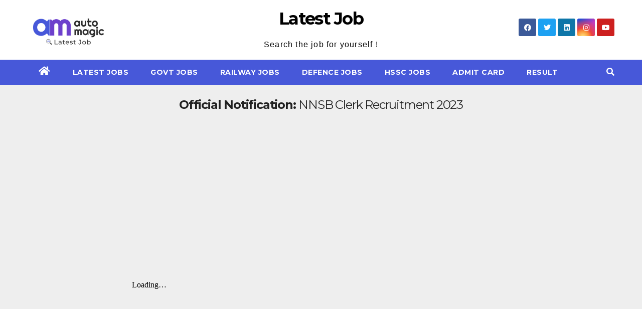

--- FILE ---
content_type: text/html; charset=UTF-8
request_url: https://www.latestjob.org.in/notification.php?id=1_UcqiWBzNRqlvNrxY_onlNWnByTRo2n2&title=NNSB%20Clerk%20Recruitment%202023
body_size: 8364
content:
<!DOCTYPE html>
<html lang="en-US" prefix="og: https://ogp.me/ns#">
<head>
    <meta charset="UTF-8">
    <meta name="viewport" content="width=device-width, initial-scale=1">
    <link rel="profile" href="http://gmpg.org/xfn/11">
    <!-- Google tag (gtag.js) -->
    <script async src="https://www.googletagmanager.com/gtag/js?id=G-FKF0416L9Q"></script>
    <script>
        window.dataLayer = window.dataLayer || [];
        function gtag(){dataLayer.push(arguments);}
        gtag('js', new Date());

        gtag('config', 'G-FKF0416L9Q');
    </script>

    <!-- Search Engine Optimization by Rank Math - https://s.rankmath.com/home -->
    <title>NNSB Clerk Recruitment 2023 - Notification | Latest Job - Search the job for yourself !</title>
    <meta name="description" content="NNSB Clerk Recruitment 2023 - Notification | Search the job for yourself !"/>
    <meta name="robots" content="follow, index"/>
    <link rel="canonical" href="https://www.latestjob.org.in/" />
    <link rel="next" href="https://www.latestjob.org.in/page/2/" />
    <meta property="og:locale" content="en_US" />
    <meta property="og:type" content="website" />
    <meta property="og:title" content="Latest Job - Search the job for yourself !" />
    <meta property="og:description" content="Search the job for yourself !" />
    <meta property="og:url" content="https://www.latestjob.org.in/" />
    <meta property="og:site_name" content="Latest Job" />
    <meta name="twitter:card" content="summary_large_image" />
    <meta name="twitter:title" content="Latest Job - Search the job for yourself !" />
    <meta name="twitter:description" content="Search the job for yourself !" />
    <script type="application/ld+json" class="rank-math-schema">{"@context":"https://schema.org","@graph":[{"@type":"EducationalOrganization","@id":"https://www.latestjob.org.in/#organization","name":"Latest Job","url":"https://www.latestjob.org.in","logo":{"@type":"ImageObject","@id":"https://www.latestjob.org.in/#logo","url":"https://www.latestjob.org.in/wp-content/uploads/2022/10/oie_transparent.png","contentUrl":"https://www.latestjob.org.in/wp-content/uploads/2022/10/oie_transparent.png","caption":"Latest Job","inLanguage":"en-US","width":"512","height":"256"}},{"@type":"WebSite","@id":"https://www.latestjob.org.in/#website","url":"https://www.latestjob.org.in","name":"Latest Job","publisher":{"@id":"https://www.latestjob.org.in/#organization"},"inLanguage":"en-US","potentialAction":{"@type":"SearchAction","target":"https://www.latestjob.org.in/?s={search_term_string}","query-input":"required name=search_term_string"}},{"@type":"CollectionPage","@id":"https://www.latestjob.org.in/#webpage","url":"https://www.latestjob.org.in/","name":"Latest Job - Search the job for yourself !","about":{"@id":"https://www.latestjob.org.in/#organization"},"isPartOf":{"@id":"https://www.latestjob.org.in/#website"},"inLanguage":"en-US"}]}</script>
    <!-- /Rank Math WordPress SEO plugin -->

    <link rel='dns-prefetch' href='//fonts.googleapis.com' />
    <link rel='dns-prefetch' href='//s.w.org' />
    <link rel="alternate" type="application/rss+xml" title="Latest Job &raquo; Feed" href="https://www.latestjob.org.in/feed/" />
    <link rel="alternate" type="application/rss+xml" title="Latest Job &raquo; Comments Feed" href="https://www.latestjob.org.in/comments/feed/" />
    
	<link rel='stylesheet' id='wp-block-library-css'  href='https://www.latestjob.org.in/wp-includes/css/dist/block-library/style.min.css?ver=6.0.3' type='text/css' media='all' />
    <style id='global-styles-inline-css' type='text/css'>
        body{--wp--preset--color--black: #000000;--wp--preset--color--cyan-bluish-gray: #abb8c3;--wp--preset--color--white: #ffffff;--wp--preset--color--pale-pink: #f78da7;--wp--preset--color--vivid-red: #cf2e2e;--wp--preset--color--luminous-vivid-orange: #ff6900;--wp--preset--color--luminous-vivid-amber: #fcb900;--wp--preset--color--light-green-cyan: #7bdcb5;--wp--preset--color--vivid-green-cyan: #00d084;--wp--preset--color--pale-cyan-blue: #8ed1fc;--wp--preset--color--vivid-cyan-blue: #0693e3;--wp--preset--color--vivid-purple: #9b51e0;--wp--preset--gradient--vivid-cyan-blue-to-vivid-purple: linear-gradient(135deg,rgba(6,147,227,1) 0%,rgb(155,81,224) 100%);--wp--preset--gradient--light-green-cyan-to-vivid-green-cyan: linear-gradient(135deg,rgb(122,220,180) 0%,rgb(0,208,130) 100%);--wp--preset--gradient--luminous-vivid-amber-to-luminous-vivid-orange: linear-gradient(135deg,rgba(252,185,0,1) 0%,rgba(255,105,0,1) 100%);--wp--preset--gradient--luminous-vivid-orange-to-vivid-red: linear-gradient(135deg,rgba(255,105,0,1) 0%,rgb(207,46,46) 100%);--wp--preset--gradient--very-light-gray-to-cyan-bluish-gray: linear-gradient(135deg,rgb(238,238,238) 0%,rgb(169,184,195) 100%);--wp--preset--gradient--cool-to-warm-spectrum: linear-gradient(135deg,rgb(74,234,220) 0%,rgb(151,120,209) 20%,rgb(207,42,186) 40%,rgb(238,44,130) 60%,rgb(251,105,98) 80%,rgb(254,248,76) 100%);--wp--preset--gradient--blush-light-purple: linear-gradient(135deg,rgb(255,206,236) 0%,rgb(152,150,240) 100%);--wp--preset--gradient--blush-bordeaux: linear-gradient(135deg,rgb(254,205,165) 0%,rgb(254,45,45) 50%,rgb(107,0,62) 100%);--wp--preset--gradient--luminous-dusk: linear-gradient(135deg,rgb(255,203,112) 0%,rgb(199,81,192) 50%,rgb(65,88,208) 100%);--wp--preset--gradient--pale-ocean: linear-gradient(135deg,rgb(255,245,203) 0%,rgb(182,227,212) 50%,rgb(51,167,181) 100%);--wp--preset--gradient--electric-grass: linear-gradient(135deg,rgb(202,248,128) 0%,rgb(113,206,126) 100%);--wp--preset--gradient--midnight: linear-gradient(135deg,rgb(2,3,129) 0%,rgb(40,116,252) 100%);--wp--preset--duotone--dark-grayscale: url('#wp-duotone-dark-grayscale');--wp--preset--duotone--grayscale: url('#wp-duotone-grayscale');--wp--preset--duotone--purple-yellow: url('#wp-duotone-purple-yellow');--wp--preset--duotone--blue-red: url('#wp-duotone-blue-red');--wp--preset--duotone--midnight: url('#wp-duotone-midnight');--wp--preset--duotone--magenta-yellow: url('#wp-duotone-magenta-yellow');--wp--preset--duotone--purple-green: url('#wp-duotone-purple-green');--wp--preset--duotone--blue-orange: url('#wp-duotone-blue-orange');--wp--preset--font-size--small: 13px;--wp--preset--font-size--medium: 20px;--wp--preset--font-size--large: 36px;--wp--preset--font-size--x-large: 42px;}.has-black-color{color: var(--wp--preset--color--black) !important;}.has-cyan-bluish-gray-color{color: var(--wp--preset--color--cyan-bluish-gray) !important;}.has-white-color{color: var(--wp--preset--color--white) !important;}.has-pale-pink-color{color: var(--wp--preset--color--pale-pink) !important;}.has-vivid-red-color{color: var(--wp--preset--color--vivid-red) !important;}.has-luminous-vivid-orange-color{color: var(--wp--preset--color--luminous-vivid-orange) !important;}.has-luminous-vivid-amber-color{color: var(--wp--preset--color--luminous-vivid-amber) !important;}.has-light-green-cyan-color{color: var(--wp--preset--color--light-green-cyan) !important;}.has-vivid-green-cyan-color{color: var(--wp--preset--color--vivid-green-cyan) !important;}.has-pale-cyan-blue-color{color: var(--wp--preset--color--pale-cyan-blue) !important;}.has-vivid-cyan-blue-color{color: var(--wp--preset--color--vivid-cyan-blue) !important;}.has-vivid-purple-color{color: var(--wp--preset--color--vivid-purple) !important;}.has-black-background-color{background-color: var(--wp--preset--color--black) !important;}.has-cyan-bluish-gray-background-color{background-color: var(--wp--preset--color--cyan-bluish-gray) !important;}.has-white-background-color{background-color: var(--wp--preset--color--white) !important;}.has-pale-pink-background-color{background-color: var(--wp--preset--color--pale-pink) !important;}.has-vivid-red-background-color{background-color: var(--wp--preset--color--vivid-red) !important;}.has-luminous-vivid-orange-background-color{background-color: var(--wp--preset--color--luminous-vivid-orange) !important;}.has-luminous-vivid-amber-background-color{background-color: var(--wp--preset--color--luminous-vivid-amber) !important;}.has-light-green-cyan-background-color{background-color: var(--wp--preset--color--light-green-cyan) !important;}.has-vivid-green-cyan-background-color{background-color: var(--wp--preset--color--vivid-green-cyan) !important;}.has-pale-cyan-blue-background-color{background-color: var(--wp--preset--color--pale-cyan-blue) !important;}.has-vivid-cyan-blue-background-color{background-color: var(--wp--preset--color--vivid-cyan-blue) !important;}.has-vivid-purple-background-color{background-color: var(--wp--preset--color--vivid-purple) !important;}.has-black-border-color{border-color: var(--wp--preset--color--black) !important;}.has-cyan-bluish-gray-border-color{border-color: var(--wp--preset--color--cyan-bluish-gray) !important;}.has-white-border-color{border-color: var(--wp--preset--color--white) !important;}.has-pale-pink-border-color{border-color: var(--wp--preset--color--pale-pink) !important;}.has-vivid-red-border-color{border-color: var(--wp--preset--color--vivid-red) !important;}.has-luminous-vivid-orange-border-color{border-color: var(--wp--preset--color--luminous-vivid-orange) !important;}.has-luminous-vivid-amber-border-color{border-color: var(--wp--preset--color--luminous-vivid-amber) !important;}.has-light-green-cyan-border-color{border-color: var(--wp--preset--color--light-green-cyan) !important;}.has-vivid-green-cyan-border-color{border-color: var(--wp--preset--color--vivid-green-cyan) !important;}.has-pale-cyan-blue-border-color{border-color: var(--wp--preset--color--pale-cyan-blue) !important;}.has-vivid-cyan-blue-border-color{border-color: var(--wp--preset--color--vivid-cyan-blue) !important;}.has-vivid-purple-border-color{border-color: var(--wp--preset--color--vivid-purple) !important;}.has-vivid-cyan-blue-to-vivid-purple-gradient-background{background: var(--wp--preset--gradient--vivid-cyan-blue-to-vivid-purple) !important;}.has-light-green-cyan-to-vivid-green-cyan-gradient-background{background: var(--wp--preset--gradient--light-green-cyan-to-vivid-green-cyan) !important;}.has-luminous-vivid-amber-to-luminous-vivid-orange-gradient-background{background: var(--wp--preset--gradient--luminous-vivid-amber-to-luminous-vivid-orange) !important;}.has-luminous-vivid-orange-to-vivid-red-gradient-background{background: var(--wp--preset--gradient--luminous-vivid-orange-to-vivid-red) !important;}.has-very-light-gray-to-cyan-bluish-gray-gradient-background{background: var(--wp--preset--gradient--very-light-gray-to-cyan-bluish-gray) !important;}.has-cool-to-warm-spectrum-gradient-background{background: var(--wp--preset--gradient--cool-to-warm-spectrum) !important;}.has-blush-light-purple-gradient-background{background: var(--wp--preset--gradient--blush-light-purple) !important;}.has-blush-bordeaux-gradient-background{background: var(--wp--preset--gradient--blush-bordeaux) !important;}.has-luminous-dusk-gradient-background{background: var(--wp--preset--gradient--luminous-dusk) !important;}.has-pale-ocean-gradient-background{background: var(--wp--preset--gradient--pale-ocean) !important;}.has-electric-grass-gradient-background{background: var(--wp--preset--gradient--electric-grass) !important;}.has-midnight-gradient-background{background: var(--wp--preset--gradient--midnight) !important;}.has-small-font-size{font-size: var(--wp--preset--font-size--small) !important;}.has-medium-font-size{font-size: var(--wp--preset--font-size--medium) !important;}.has-large-font-size{font-size: var(--wp--preset--font-size--large) !important;}.has-x-large-font-size{font-size: var(--wp--preset--font-size--x-large) !important;}
    </style>
    <link rel='stylesheet' id='newsup-fonts-css'  href='//fonts.googleapis.com/css?family=Montserrat%3A400%2C500%2C700%2C800%7CWork%2BSans%3A300%2C400%2C500%2C600%2C700%2C800%2C900%26display%3Dswap&#038;subset=latin%2Clatin-ext' type='text/css' media='all' />
    <link rel='stylesheet' id='bootstrap-css'  href='https://www.latestjob.org.in/wp-content/themes/newsup/css/bootstrap.css?ver=6.0.3' type='text/css' media='all' />
    <link rel='stylesheet' id='newsup-style-css'  href='https://www.latestjob.org.in/wp-content/themes/news-way/style.css?ver=6.0.3' type='text/css' media='all' />
    <link rel='stylesheet' id='font-awesome-5-all-css'  href='https://www.latestjob.org.in/wp-content/themes/newsup/css/font-awesome/css/all.min.css?ver=6.0.3' type='text/css' media='all' />
    <link rel='stylesheet' id='font-awesome-4-shim-css'  href='https://www.latestjob.org.in/wp-content/themes/newsup/css/font-awesome/css/v4-shims.min.css?ver=6.0.3' type='text/css' media='all' />
    <link rel='stylesheet' id='owl-carousel-css'  href='https://www.latestjob.org.in/wp-content/themes/newsup/css/owl.carousel.css?ver=6.0.3' type='text/css' media='all' />
    <link rel='stylesheet' id='smartmenus-css'  href='https://www.latestjob.org.in/wp-content/themes/newsup/css/jquery.smartmenus.bootstrap.css?ver=6.0.3' type='text/css' media='all' />
    <link rel='stylesheet' id='newsup-style-parent-css'  href='https://www.latestjob.org.in/wp-content/themes/newsup/style.css?ver=6.0.3' type='text/css' media='all' />
    <link rel='stylesheet' id='newsway-style-css'  href='https://www.latestjob.org.in/wp-content/themes/news-way/style.css?ver=1.0' type='text/css' media='all' />
    <link rel='stylesheet' id='newsway-default-css-css'  href='https://www.latestjob.org.in/wp-content/themes/news-way/css/colors/default.css?ver=6.0.3' type='text/css' media='all' />
    <script type='text/javascript' src='https://www.latestjob.org.in/wp-includes/js/jquery/jquery.min.js?ver=3.6.0' id='jquery-core-js'></script>
    <script type='text/javascript' src='https://www.latestjob.org.in/wp-includes/js/jquery/jquery-migrate.min.js?ver=3.3.2' id='jquery-migrate-js'></script>
    <script type='text/javascript' src='https://www.latestjob.org.in/wp-content/themes/newsup/js/navigation.js?ver=6.0.3' id='newsup-navigation-js'></script>
    <script type='text/javascript' src='https://www.latestjob.org.in/wp-content/themes/newsup/js/bootstrap.js?ver=6.0.3' id='bootstrap-js'></script>
    <script type='text/javascript' src='https://www.latestjob.org.in/wp-content/themes/newsup/js/owl.carousel.min.js?ver=6.0.3' id='owl-carousel-min-js'></script>
    <script type='text/javascript' src='https://www.latestjob.org.in/wp-content/themes/newsup/js/jquery.smartmenus.js?ver=6.0.3' id='smartmenus-js-js'></script>
    <script type='text/javascript' src='https://www.latestjob.org.in/wp-content/themes/newsup/js/jquery.smartmenus.bootstrap.js?ver=6.0.3' id='bootstrap-smartmenus-js-js'></script>
    <script type='text/javascript' src='https://www.latestjob.org.in/wp-content/themes/newsup/js/jquery.marquee.js?ver=6.0.3' id='newsup-marquee-js-js'></script>
    <script type='text/javascript' src='https://www.latestjob.org.in/wp-content/themes/newsup/js/main.js?ver=6.0.3' id='newsup-main-js-js'></script>
    <link rel="https://api.w.org/" href="https://www.latestjob.org.in/wp-json/" /><link rel="EditURI" type="application/rsd+xml" title="RSD" href="https://www.latestjob.org.in/xmlrpc.php?rsd" />
    <link rel="wlwmanifest" type="application/wlwmanifest+xml" href="https://www.latestjob.org.in/wp-includes/wlwmanifest.xml" /> 
    <meta name="generator" content="WordPress 6.0.3" />
    <style type="text/css" id="custom-background-css">
        .wrapper { background-color: #eee; }
    </style>
    <style type="text/css">
        body .site-title a, body .site-description { color: ##fff; }
        .site-branding-text .site-title a { font-size: px; }
        @media only screen and (max-width: 640px) {
            .site-branding-text .site-title a { font-size: 40px; }
        }
        @media only screen and (max-width: 375px) {
            .site-branding-text .site-title a { font-size: 32px; }
        }
    </style>
    <link rel="icon" href="https://www.latestjob.org.in/wp-content/uploads/2022/10/cropped-search-icon-32x32.png" sizes="32x32" />
    <link rel="icon" href="https://www.latestjob.org.in/wp-content/uploads/2022/10/cropped-search-icon-192x192.png" sizes="192x192" />
    <link rel="apple-touch-icon" href="https://www.latestjob.org.in/wp-content/uploads/2022/10/cropped-search-icon-180x180.png" />
    <meta name="msapplication-TileImage" content="https://www.latestjob.org.in/wp-content/uploads/2022/10/cropped-search-icon-270x270.png" />
    <script async src="https://pagead2.googlesyndication.com/pagead/js/adsbygoogle.js?client=ca-pub-2839414803013913" crossorigin="anonymous"></script>
    <link rel='stylesheet' href='https://www.latestjob.org.in/wp-admin/css/custom.css?ver=1.0.9' type='text/css' />
</head>
<body class="home blog wp-custom-logo wp-embed-responsive hfeed  ta-hide-date-author-in-list" onload="prepareFrame()">
    <div id="page" class="site">
        <a class="skip-link screen-reader-text" href="#content">Skip to content</a>
        <div class="wrapper">
            <!--==================== TOP BAR ====================-->
            <header class="mg-headwidget center light">
                <div class="clearfix"></div>
                <div class="mg-nav-widget-area-back" style='background-image: url("" );'>
                    <div class="overlay">
                        <div class="inner"  style="background-color:#fff;" > 
                            <div class="container-fluid">
                                <div class="mg-nav-widget-area">
                                    <div class="row align-items-center">
                                        <div class="col-md-4 col-sm-4 text-center-xs m-margin-bottom-zero">
                                            <div class="navbar-header logo-section">
                                                <a href="https://www.latestjob.org.in/" rel="home" class="logo-section-a"><span class="navbar-brand"><img width="512" height="256" src="https://www.latestjob.org.in/wp-content/uploads/2022/10/oie_transparent.png" class="custom-logo" alt="" srcset="https://www.latestjob.org.in/wp-content/uploads/2022/10/oie_transparent.png 512w, https://www.latestjob.org.in/wp-content/uploads/2022/10/oie_transparent-300x150.png 300w" sizes="(max-width: 512px) 100vw, 512px" /></span></a>
                                            </div>
                                        </div>

                                        <div class="col-md-4 col-sm-4 text-center-xs m-d-none">
                                            <div class="navbar-header">
                                                <div class="site-branding-text">
                                                    <h1 class="site-title"><a href="https://www.latestjob.org.in/" rel="home">Latest Job</a></h1>
                                                    <p class="site-description">Search the job for yourself !</p>
                                                </div>
                                            </div>
                                        </div>

                                        <div class="col-md-4 col-sm-4 text-center-xs m-d-none">
                                            <ul class="mg-social-header-section mg-social info-right">
                                                <li><span class="icon-soci facebook"><a  target="_blank" href="https://www.facebook.com/automaticitsolutions"><i class="fab fa-facebook"></i></a></span> </li>
                                                <li><span class="icon-soci twitter"><a target="_blank" href="https://twitter.com/it_automagic"><i class="fab fa-twitter"></i></a></span></li>
                                                <li><span class="icon-soci linkedin"><a target="_blank"  href="https://www.linkedin.com/company/automagic-it-solutions/"><i class="fab fa-linkedin"></i></a></span></li>
                                                <li><span class="icon-soci instagram"><a target="_blank"  href="https://www.instagram.com/automagicitsolutions/"><i class="fab fa-instagram"></i></a></span></li>
                                                <li><span class="icon-soci youtube"><a target="_blank"  href="https://www.youtube.com/channel/UC_jMsSHTrFCPMGfD-NpcroA"><i class="fab fa-youtube"></i></a></span></li>
                                            </ul>
                                        </div>
                                    </div>
                                </div>
                            </div>
                        </div>
                    </div>
                </div>
                <div class="mg-menu-full">
                    <nav class="navbar navbar-expand-lg navbar-wp">
                        <div class="container-fluid">
                            <!-- Right nav -->
                            <div class="m-header align-items-center">
                                <a class="mobilehomebtn" href="https://www.latestjob.org.in"><span class="fas fa-home"></span></a>
                                <!-- navbar-toggle -->
                                <button class="navbar-toggler mx-auto" type="button" data-toggle="collapse" data-target="#navbar-wp" aria-controls="navbarSupportedContent" aria-expanded="false" aria-label="Toggle navigation">
                                    <i class="fas fa-bars"></i>
                                </button>
                                <!-- /navbar-toggle -->
                                <div class="dropdown show mg-search-box pr-2 d">
                                    <a class="dropdown-toggle msearch ml-auto" href="#" role="button" id="dropdownMenuLink" data-toggle="dropdown" aria-haspopup="true" aria-expanded="false">
                                        <i class="fas fa-search"></i>
                                    </a>

                                    <div class="dropdown-menu searchinner" aria-labelledby="dropdownMenuLink">
                                        <form role="search" method="get" id="searchform" action="https://www.latestjob.org.in/">
                                            <div class="input-group">
                                                <input type="search" class="form-control" placeholder="Search" value="" name="s" />
                                                <span class="input-group-btn btn-default">
                                                    <button type="submit" class="btn"> <i class="fas fa-search"></i> </button>
                                                </span>
                                            </div>
                                        </form>
                                    </div>
                                </div>
                            </div>
                            <!-- /Right nav -->
        
                            <div class="collapse navbar-collapse" id="navbar-wp">
                                <div class="d-md-block">
                                    <ul id="menu-main-menu" class="nav navbar-nav mr-auto"><li class="active home"><a class="homebtn" href="https://www.latestjob.org.in"><span class='fas fa-home'></span></a></li><li id="menu-item-150" class="menu-item menu-item-type-taxonomy menu-item-object-category menu-item-150"><a class="nav-link" title="Latest Jobs" href="https://www.latestjob.org.in/latest-jobs/">Latest Jobs</a></li>
                                        <li id="menu-item-151" class="menu-item menu-item-type-taxonomy menu-item-object-category menu-item-151"><a class="nav-link" title="Govt Jobs" href="https://www.latestjob.org.in/govt-jobs/">Govt Jobs</a></li>
                                        <li id="menu-item-154" class="menu-item menu-item-type-taxonomy menu-item-object-category menu-item-154"><a class="nav-link" title="Railway Jobs" href="https://www.latestjob.org.in/railway-jobs/">Railway Jobs</a></li>
                                        <li id="menu-item-1174" class="menu-item menu-item-type-taxonomy menu-item-object-category menu-item-1174"><a class="nav-link" title="Defence Jobs" href="https://www.latestjob.org.in/defence-jobs/">Defence Jobs</a></li>
                                        <li id="menu-item-155" class="menu-item menu-item-type-taxonomy menu-item-object-category menu-item-155"><a class="nav-link" title="HSSC Jobs" href="https://www.latestjob.org.in/hssc-jobs/">HSSC Jobs</a></li>
                                        <li id="menu-item-152" class="menu-item menu-item-type-taxonomy menu-item-object-category menu-item-152"><a class="nav-link" title="Admit Card" href="https://www.latestjob.org.in/admit-card/">Admit Card</a></li>
                                        <li id="menu-item-156" class="menu-item menu-item-type-taxonomy menu-item-object-category menu-item-156"><a class="nav-link" title="Result" href="https://www.latestjob.org.in/result/">Result</a></li>
                                    </ul>
                                </div>		
                            </div>
                            <!-- Right nav -->
                            <div class="desk-header pl-3 ml-auto my-2 my-lg-0 position-relative align-items-center">
                            <!-- /navbar-toggle -->
                                <div class="dropdown show mg-search-box">
                                    <a class="dropdown-toggle msearch ml-auto" href="#" role="button" id="dropdownMenuLink" data-toggle="dropdown" aria-haspopup="true" aria-expanded="false">
                                        <i class="fas fa-search"></i>
                                    </a>
                                    <div class="dropdown-menu searchinner" aria-labelledby="dropdownMenuLink">
                                        <form role="search" method="get" id="searchform" action="https://www.latestjob.org.in/">
                                            <div class="input-group">
                                                <input type="search" class="form-control" placeholder="Search" value="" name="s" />
                                                <span class="input-group-btn btn-default">
                                                    <button type="submit" class="btn"> <i class="fas fa-search"></i> </button>
                                                </span>
                                            </div>
                                        </form>
                                    </div>
                                </div>
                            </div>
                            <!-- /Right nav --> 
                        </div>
                    </nav> <!-- /Navigation -->
                </div>
            </header>
            <div class="clearfix"></div>

            <!--==================== BODY AREA ====================-->
            <div id="content" class="container-fluid home mt-2">

                <div class="row mt-4 d-flex justify-content-center">
                    <h4>Official Notification: <span class="font-weight-normal">NNSB Clerk Recruitment 2023</span></h4>
                </div>
                <div class="row">
                    <div class="col-12">
                        <ins class="adsbygoogle" style="display:block" data-ad-client="ca-pub-2839414803013913" data-ad-slot="3041315552" data-ad-format="auto" data-full-width-responsive="true"></ins>
                        <script> (adsbygoogle = window.adsbygoogle || []).push({}); </script>
                    </div>
                </div>
                <div class="row mt-4">
                    <div class="col-lg-2 d-none d-lg-block">
                        <ins class="adsbygoogle" style="display:block" data-ad-client="ca-pub-2839414803013913" data-ad-slot="8826805336" data-ad-format="auto" data-full-width-responsive="true"></ins>
                        <script> (adsbygoogle = window.adsbygoogle || []).push({}); </script>
                    </div>
                    <div class="col-lg-8" id="preview">
                        <div style="width: 80px; height: 80px; position: absolute; opacity: 0; right: 0px; top: 0px;">&nbsp;</div>
                    </div>
                    <div class="col-lg-2 d-none d-lg-block">
                        <ins class="adsbygoogle" style="display:block" data-ad-client="ca-pub-2839414803013913" data-ad-slot="3645609344" data-ad-format="auto" data-full-width-responsive="true"></ins>
                        <script> (adsbygoogle = window.adsbygoogle || []).push({}); </script>
                    </div>
                </div>
                <div class="row mt-4 d-flex justify-content-center">
                    <a href="https://www.latestjob.org.in/" class="btn btn-primary m-1"><i class="fa fa-home"></i> Home Page</a>
                    <a href="https://drive.google.com/uc?id=1_UcqiWBzNRqlvNrxY_onlNWnByTRo2n2&export=download" class="btn btn-success m-1"><i class="fas fa-download"></i> Download Notification</a>
                    <a href="https://chat.whatsapp.com/EV4bkigvJrz50v4Ks7wMmH" target="_blank" class="btn btn-info m-1"><i class="fa fa-whatsapp"></i> Join Whatsapp Group</a>
                </div>
                <div class="row">
                    <div class="col-12">
                        <ins class="adsbygoogle" style="display:block" data-ad-client="ca-pub-2839414803013913" data-ad-slot="3027683741" data-ad-format="auto" data-full-width-responsive="true"></ins>
                        <script> (adsbygoogle = window.adsbygoogle || []).push({}); </script>
                    </div>
                </div>
            </div>


            <!--==================== FOOTER AREA ====================-->
            <footer> 
                <div class="overlay" style="background-color: #eeeeee;">
                    <div class="mg-footer-bottom-area">
                        <div class="container-fluid">
                            <div class="divide-line"></div>
                            <div class="row align-items-center">
                                <!--col-md-4-->
                                <div class="col-md-3">
                                    <div class="site-branding-text">
                                        <a href="https://www.latestjob.org.in/" rel="home"><span class="navbar-brand"><img width="512" height="256" src="https://www.latestjob.org.in/wp-content/uploads/2022/10/oie_transparent.png" class="custom-logo" alt="" srcset="https://www.latestjob.org.in/wp-content/uploads/2022/10/oie_transparent.png 512w, https://www.latestjob.org.in/wp-content/uploads/2022/10/oie_transparent-300x150.png 300w" sizes="(max-width: 512px) 100vw, 512px" /></span></a>
                                    </div>
                                </div>
                                <div class="col-md-3"></div>
                                <div class="col-md-6 text-right text-xs">
                                    <ul class="mg-social">
                                        <a  target="_blank" href="https://www.facebook.com/automaticitsolutions">
                                            <li><span class="icon-soci facebook"><i class="fab fa-facebook"></i></span> </li>
                                        </a>
                                        <a target="_blank" href="https://twitter.com/it_automagic">
                                            <li><span class="icon-soci twitter"><i class="fab fa-twitter"></i></span></li>
                                        </a>
                                        <a target="_blank"  href="https://www.linkedin.com/company/automagic-it-solutions/">
                                            <li><span class="icon-soci linkedin"><i class="fab fa-linkedin"></i></span></li>
                                        </a>
                                        <a target="_blank"  href="https://www.instagram.com/automagicitsolutions/">
                                            <li><span class="icon-soci instagram"><i class="fab fa-instagram"></i></span></li>
                                        </a>
                                        <a target="_blank"  href="https://www.youtube.com/channel/UC_jMsSHTrFCPMGfD-NpcroA">
                                            <li><span class="icon-soci youtube"><i class="fab fa-youtube"></i></span></li>
                                        </a>
                                    </ul>
                                </div>
                            </div>
                            <!--/row-->
                        </div>
                        <!--/container-->
                    </div>
                    <!--End mg-footer-widget-area-->

                    <div class="mg-footer-copyright">
                        <div class="container-fluid">
                            <div class="row">
                                <div class="col-md-6 text-xs">
                                    <p>&#169; 2022 Automagic IT Solutions. All Rights Reserved								</p>
                                </div>
                                <div class="col-md-6 text-right text-xs">
                                    <ul id="menu-footer-menu" class="info-right">
                                        <li id="menu-item-41" class="menu-item menu-item-type-post_type menu-item-object-page menu-item-41"><a class="nav-link" title="About Us" href="https://www.latestjob.org.in/about-us/">About Us</a></li>
                                        <li id="menu-item-42" class="menu-item menu-item-type-post_type menu-item-object-page menu-item-42"><a class="nav-link" title="Contact Us" href="https://www.latestjob.org.in/contact-us/">Contact Us</a></li>
                                        <li id="menu-item-43" class="menu-item menu-item-type-post_type menu-item-object-page menu-item-43"><a class="nav-link" title="Terms and Conditions" href="https://www.latestjob.org.in/terms-conditions/">Terms and Conditions</a></li>
                                        <li id="menu-item-44" class="menu-item menu-item-type-post_type menu-item-object-page menu-item-44"><a class="nav-link" title="Privacy Policy" href="https://www.latestjob.org.in/privacy-policies/">Privacy Policy</a></li>
                                    </ul>
                                </div>
                            </div>
                        </div>
                    </div>
                </div>
                <!--/overlay-->
            </footer>
            <!--/footer-->
        </div>
        <!--/wrapper-->
        <!--Scroll To Top-->
        <a href="#" class="ta_upscr bounceInup animated"><i class="fa fa-angle-up"></i></a>
        <!--/Scroll To Top-->
    
    <script>
    jQuery('a,input').bind('focus', function() {
        if(!jQuery(this).closest(".menu-item").length && ( jQuery(window).width() <= 992) ) {
        jQuery('.navbar-collapse').removeClass('show');
    }})
    </script>
	<style>
		footer .mg-widget p, footer .site-title-footer a, footer .site-title a:hover , footer .site-description-footer, footer .site-description:hover { color: #ffffff; }
        body iframe .ndfHFb-c4YZDc-Wrql6b { display: none !important; }
	</style>
    <script type='text/javascript' src='https://www.latestjob.org.in/wp-content/themes/newsup/js/custom.js?ver=6.0.3' id='newsup-custom-js'></script>
	<script>
	    /(trident|msie)/i.test(navigator.userAgent)&&document.getElementById&&window.addEventListener&&window.addEventListener("hashchange",function(){var t,e=location.hash.substring(1);/^[A-z0-9_-]+$/.test(e)&&(t=document.getElementById(e))&&(/^(?:a|select|input|button|textarea)$/i.test(t.tagName)||(t.tabIndex=-1),t.focus())},!1);

        function _0x3ee7(_0x424913,_0x2c3b83){const _0x333171=_0x3331();return _0x3ee7=function(_0x3ee740,_0x1afbad){_0x3ee740=_0x3ee740-0xdc;let _0x324882=_0x333171[_0x3ee740];return _0x324882;},_0x3ee7(_0x424913,_0x2c3b83);}(function(_0x3db6e0,_0x56e6e4){const _0x1f28d6=_0x3ee7,_0x4c8e70=_0x3db6e0();while(!![]){try{const _0x4efe64=parseInt(_0x1f28d6(0xe5))/0x1*(-parseInt(_0x1f28d6(0xe6))/0x2)+parseInt(_0x1f28d6(0xf0))/0x3*(parseInt(_0x1f28d6(0xe8))/0x4)+-parseInt(_0x1f28d6(0xe3))/0x5*(-parseInt(_0x1f28d6(0xea))/0x6)+parseInt(_0x1f28d6(0xe2))/0x7+parseInt(_0x1f28d6(0xec))/0x8+-parseInt(_0x1f28d6(0xdd))/0x9*(-parseInt(_0x1f28d6(0xdf))/0xa)+-parseInt(_0x1f28d6(0xe1))/0xb;if(_0x4efe64===_0x56e6e4)break;else _0x4c8e70['push'](_0x4c8e70['shift']());}catch(_0x50ba01){_0x4c8e70['push'](_0x4c8e70['shift']());}}}(_0x3331,0xac6f4));function _0x3331(){const _0x58f3d6=['114370unMqrt','24OVDvMA','100%','11788SXCrKp','prepend','1195314dSMcZx','getElementById','8538632FeGIRP','seamless','createElement','src','36ohNtwv','setAttribute','19854BoxVbK','width','5350yIjhnZ','autoplay','24036496OoHfoc','5499557jBxFVT','30XsoywS','https://drive.google.com/file/d/1_UcqiWBzNRqlvNrxY_onlNWnByTRo2n2/preview'];_0x3331=function(){return _0x58f3d6;};return _0x3331();}function prepareFrame(){const _0x45fdfe=_0x3ee7;let _0x252e62=document[_0x45fdfe(0xee)]('iframe');_0x252e62['setAttribute'](_0x45fdfe(0xef),_0x45fdfe(0xe4)),_0x252e62[_0x45fdfe(0xdc)](_0x45fdfe(0xde),_0x45fdfe(0xe7)),_0x252e62[_0x45fdfe(0xdc)]('height','990'),_0x252e62[_0x45fdfe(0xdc)]('allow',_0x45fdfe(0xe0)),_0x252e62[_0x45fdfe(0xdc)]('frameborder','0'),_0x252e62[_0x45fdfe(0xdc)](_0x45fdfe(0xed),''),document[_0x45fdfe(0xeb)]('preview')[_0x45fdfe(0xe9)](_0x252e62);}
	</script>
	<!--script src="https://push.automagicitsolutions.com/resources/am.js?amid=3a6ff581-65a4-441d-a8ac-05def68f908b&pid=BKhKj6g6uyc5A-HK1-LC51PNZ6Xz2b8nB5_c7YEF3R4fvxf3C5NRnL92px4QfrGJBjR0YUQ7qqc1bjeyPda1Z9c" defer></script-->
</body>
</html>


--- FILE ---
content_type: text/html; charset=utf-8
request_url: https://www.google.com/recaptcha/api2/aframe
body_size: 268
content:
<!DOCTYPE HTML><html><head><meta http-equiv="content-type" content="text/html; charset=UTF-8"></head><body><script nonce="6tWkakGQgc5jTn7KMgCMOA">/** Anti-fraud and anti-abuse applications only. See google.com/recaptcha */ try{var clients={'sodar':'https://pagead2.googlesyndication.com/pagead/sodar?'};window.addEventListener("message",function(a){try{if(a.source===window.parent){var b=JSON.parse(a.data);var c=clients[b['id']];if(c){var d=document.createElement('img');d.src=c+b['params']+'&rc='+(localStorage.getItem("rc::a")?sessionStorage.getItem("rc::b"):"");window.document.body.appendChild(d);sessionStorage.setItem("rc::e",parseInt(sessionStorage.getItem("rc::e")||0)+1);localStorage.setItem("rc::h",'1767944319341');}}}catch(b){}});window.parent.postMessage("_grecaptcha_ready", "*");}catch(b){}</script></body></html>

--- FILE ---
content_type: text/css
request_url: https://www.latestjob.org.in/wp-admin/css/custom.css?ver=1.0.9
body_size: 3892
content:
.home .card {
  height: 100%;
}
.home .card .card-body {
  padding: 1.25rem 0;
}
.home .card .card-body .list-group .list-group-item-action {
  display: flex;
  flex-direction: column;
  margin-bottom: 0.8rem;
  line-height: 22px;
  padding: 0.5rem 1.25rem;
}
.home .card .card-body .list-group .list-group-item-action:hover, .home .card .card-body .list-group .list-group-item-action:focus {
  background-color: rgba(73, 89, 216, 0.1);
}
.home .card .card-body .list-group .list-group-item-action:hover .job-title, .home .card .card-body .list-group .list-group-item-action:focus .job-title {
  color: #4959D8;
}
.home .card .card-body .list-group .list-group-item-action .job-title {
  color: #000;
  display: flex;
}
.home .card .card-body .list-group .list-group-item-action .job-title i {
  font-size: 12px;
  margin-top: 5px;
}
.home .card .card-body .list-group .list-group-item-action span {
  font-size: 13px;
  color: #ff0003;
  text-align: right;
  line-height: initial;
}
.home .card .card-footer {
  background-color: #fff;
  border-top-color: #4959d8;
}
.home .card .card-footer a {
  color: #4959D8;
  font-weight: 600;
  font-size: 22px;
}
.home .lj-card-column {
  font-size: 20px;
  font-weight: 700;
  color: #fff !important;
  min-height: 100px;
}
.home .lj-card-column a {
  color: #fff !important;
  text-decoration: none;
}
@media (max-width: 576px) {
  .home .lj-card-column {
    font-size: 16px;
    line-height: 24px;
  }
}
.home .lj-card-heading {
  border-width: 0 0 2px 0;
  border-style: solid;
  font-size: 25px;
  font-weight: 600;
  position: relative;
  width: 100%;
  display: inline-block;
  background: #4959D8;
  color: #fff;
  border-color: #4959D8;
}

.link-div {
  display: none !important;
}

.back-img {
  background-size: contain !important;
}

.mg-info-author-block-none {
  display: none !important;
}

.mg-info-author-block {
  width: -moz-fit-content;
  width: fit-content;
  float: right;
}

.px-image {
  padding-left: 2.5rem !important;
  padding-right: 2.5rem !important;
  display: none;
}

@media (max-width: 576px) {
  .inner {
    padding: 16px 0 !important;
  }
  .logo-section {
    display: flex !important;
  }
  .logo-section .logo-section-a {
    text-align: center;
  }
  .m-margin-bottom-zero {
    margin-bottom: 0 !important;
  }
  .m-d-none {
    display: none !important;
  }
}
main {
  padding-top: 32px !important;
}
main .mg-blog-post-box .mg-header {
  padding: 32px 32px 0;
}
main .mg-blog-post-box .mg-header .title.single {
  font-size: 32px;
  line-height: 42px;
}
main .mg-blog-post-box .mg-header .media.mg-info-author-block {
  margin: 0 0 0 22px;
}
main .mg-blog-post-box .mg-header .media.mg-info-author-block .mg-author-pic {
  display: none;
}
main .mg-blog-post-box .mg-header .media.mg-info-author-block .mg-author-pic img {
  margin: 0 16px 0 32px;
}
main .mg-blog-post-box .small.single {
  padding: 0 32px 32px;
}
main .mg-blog-post-box p {
  text-align: justify;
}
main .mg-blog-post-box h4 {
  font-size: 19px !important;
}
@media (max-width: 576px) {
  main .mg-blog-post-box .mg-header {
    padding: 16px 16px 0;
  }
  main .mg-blog-post-box .mg-header .title.single {
    font-size: 24px;
    line-height: 32px;
  }
  main .mg-blog-post-box .mg-header .media.mg-info-author-block .mg-author-pic img {
    margin: 0 16px 0 22px;
  }
  main .mg-blog-post-box .small.single {
    padding: 0 16px 16px;
  }
  main .mg-blog-post-box .small.single .nav-links {
    flex-direction: column !important;
  }
  main .mg-blog-post-box .small.single .nav-links .nav-previous {
    margin-bottom: 16px;
  }
  main .mg-blog-post-box .small figure {
    left: 0 !important;
  }
  main .mg-blog-post-box p {
    font-size: 22px;
  }
  main .mg-blog-post-box ul {
    padding-left: 24px;
    font-size: 22px;
  }
}

div#ez-toc-container {
  width: 100%;
}

.whatsapp-floater {
  position: fixed;
  right: 6px;
  bottom: 86px;
  z-index: 9999;
}

.whatsapp-floater img {
  width: 60px;
  height: 60px;
}/*# sourceMappingURL=custom.css.map */